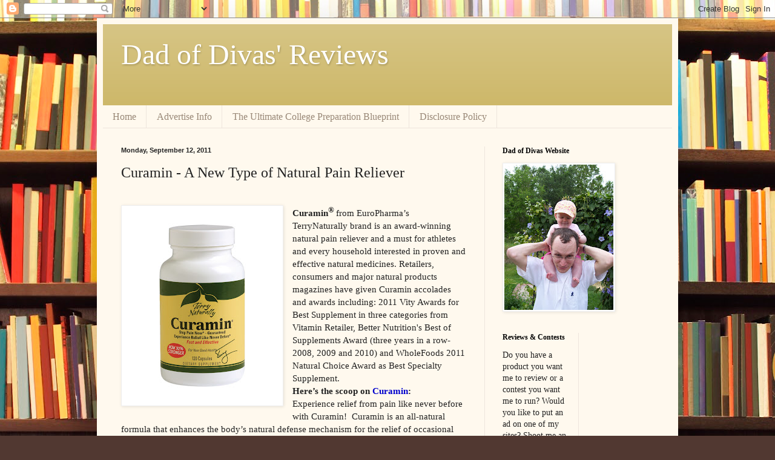

--- FILE ---
content_type: text/html; charset=utf-8
request_url: https://www.google.com/recaptcha/api2/aframe
body_size: 267
content:
<!DOCTYPE HTML><html><head><meta http-equiv="content-type" content="text/html; charset=UTF-8"></head><body><script nonce="rmFSF4X7wpoqFqYhRgsuIA">/** Anti-fraud and anti-abuse applications only. See google.com/recaptcha */ try{var clients={'sodar':'https://pagead2.googlesyndication.com/pagead/sodar?'};window.addEventListener("message",function(a){try{if(a.source===window.parent){var b=JSON.parse(a.data);var c=clients[b['id']];if(c){var d=document.createElement('img');d.src=c+b['params']+'&rc='+(localStorage.getItem("rc::a")?sessionStorage.getItem("rc::b"):"");window.document.body.appendChild(d);sessionStorage.setItem("rc::e",parseInt(sessionStorage.getItem("rc::e")||0)+1);localStorage.setItem("rc::h",'1769783855873');}}}catch(b){}});window.parent.postMessage("_grecaptcha_ready", "*");}catch(b){}</script></body></html>